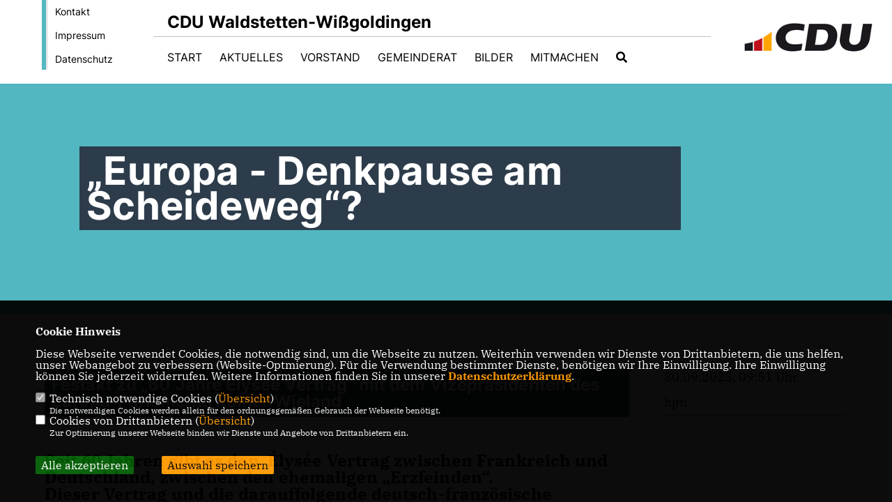

--- FILE ---
content_type: text/html; charset=ISO-8859-1
request_url: https://cdu-waldstetten.de/news/lokal/152/1_datenschutz_Datenschutz-ist-uns-wichtig.html
body_size: 5474
content:
<!DOCTYPE html>


<html lang="de">
<head>
<title>„Europa - Denkpause am Scheideweg“?</title>
<meta http-equiv="X-UA-Compatible" content="IE=edge">
		<meta name="viewport" content="width=device-width, initial-scale=1, maximum-scale=1.0, user-scalable=no">
	<meta http-equiv="content-type" content="text/html; charset=iso-8859-1">
<meta http-equiv="Content-Script-Type" content="text/javascript">
<meta http-equiv="Content-Style-Type" content="text/css">
<meta http-equiv="cache-control" content="no-cache">
<meta http-equiv="pragma" content="no-cache">
<meta name="description" content="Seit 60 Jahren gibt es den&nbsp;&nbsp;&Eacute;lys&eacute;e Vertrag zwischen Frankreich und Deutschland, zwischen den ehemaligen &bdquo;Erzfeinden&ldquo;.
Dieser Vertrag und die darauffolgende deutsch-franz&ouml;sische Freundschaft mit sp&auml;terer Gr&uuml;ndung der EU gleicht einem Wunder.&nbsp;
Auch wir in Waldstetten haben Anteil an diesem Wunder mit der fast 60-j&auml;hrigen Jumelage mit unserer franz&ouml;sischen Partnerstadt Malzeville.
Zu diesem Anlass besucht der Vizepr&auml;sident des EU-Parlaments Rainer Wieland Waldstetten am Sonntag, den 8.10.23 um 11.00 Uhr im B&uuml;rgerhaus (Kirchberg). Das Thema lautet: &bdquo;Europa - Denkpause am Scheideweg&ldquo;.
Wie geht es weiter mit der EU? Wie kann man gemeinsam die nahezu &uuml;berbordenden Probleme bew&auml;ltigen wie Fl&uuml;chtlingskrise, Putin-Krieg, Wirtschaftskrise, Digitalisierung, B&uuml;rokratie-Abbau und Links- und Rechtspopulismus?&nbsp;">
<meta name="author" content="CDU Waldstetten-Wißgoldingen">
<meta name="keywords" content="">
<meta name="language" content="de">
<meta property="og:site_name" content="CDU Waldstetten-Wißgoldingen" />
<meta property="og:type" content="website" />
<meta property="og:url" content="https://www.cdu-waldstetten.de/news/lokal/152/1_datenschutz_Datenschutz-ist-uns-wichtig.html" />
<meta property="og:title" content="„Europa - Denkpause am Scheideweg“?" />
<meta property="og:description" content="Seit 60 Jahren gibt es den&nbsp;&nbsp;&Eacute;lys&eacute;e Vertrag zwischen Frankreich und Deutschland, zwischen den ehemaligen &bdquo;Erzfeinden&ldquo;.
Dieser Vertrag und die darauffolgende deutsch-franz&ouml;sische Freundschaft mit sp&auml;terer Gr&uuml;ndung der EU gleicht einem Wunder.&nbsp;
Auch wir in Waldstetten haben Anteil an diesem Wunder mit der fast 60-j&auml;hrigen Jumelage mit unserer franz&ouml;sischen Partnerstadt Malzeville.
Zu diesem Anlass besucht der Vizepr&auml;sident des EU-Parlaments Rainer Wieland Waldstetten am Sonntag, den 8.10.23 um 11.00 Uhr im B&uuml;rgerhaus (Kirchberg). Das Thema lautet: &bdquo;Europa - Denkpause am Scheideweg&ldquo;.
Wie geht es weiter mit der EU? Wie kann man gemeinsam die nahezu &uuml;berbordenden Probleme bew&auml;ltigen wie Fl&uuml;chtlingskrise, Putin-Krieg, Wirtschaftskrise, Digitalisierung, B&uuml;rokratie-Abbau und Links- und Rechtspopulismus?&nbsp;" />
<meta property="og:image" content="https://www.cdu-waldstetten.de/image/news/152.jpg" />
<meta name="twitter:image" content="https://www.cdu-waldstetten.de/image/news/152.jpg" />
<meta data-embetty-server="https://embetty2.sharkness.de">
<script async src="/js/embetty.js"></script>
<meta name="robots" content="index, follow"><link rel="SHORTCUT ICON" type="image/x-icon" href="/image/favicon.ico"><link rel="alternate" type="application/rss+xml" title="CDU-Waldstetten RSS-Feed" href="//cdu-waldstetten.de/rss/rss_feed.php"><script type="text/javascript" src="/functions/tools.js"></script>
<link rel="stylesheet" type="text/css" href="/css/fonts/fontawesome-free-5.13.0-web/css/all.css">
<link rel="stylesheet" type="text/css" href="/css/bund2021/news-basic.css" media="all">
<link rel="stylesheet" type="text/css" href="/css/bund2021/style.css?152" media="all">
<link rel="stylesheet" type="text/css" href="/css/fonts/google/IBM-Plex-Serif/ibm-plex-serif.css"><link rel="stylesheet" type="text/css" href="/css/fonts/google/Inter/inter.css"><link rel="stylesheet" type="text/css" href="/css/bund2021/custom_ci.css?3" media="all"><link rel="stylesheet" type="text/css" href="/js/bund2021/lightbox/css/lightbox.css" media="all">
<link rel="stylesheet" type="text/css" href="/js/glightbox/dist/css/glightbox.css" media="all">

<script type="text/javascript">
/*<![CDATA[*/
	function decryptCharcode(n,start,end,offset) {
		n = n + offset;
		if (offset > 0 && n > end) {
			n = start + (n - end - 1);
		} else if (offset < 0 && n < start) {
			n = end - (start - n - 1);
		}
		return String.fromCharCode(n);
	}
	
	function decryptString(enc,offset) {
		var dec = "";
		var len = enc.length;
		for(var i=0; i < len; i++) {
			var n = enc.charCodeAt(i);
			if (n >= 0x2B && n <= 0x3A) {
				dec += decryptCharcode(n,0x2B,0x3A,offset);
			} else if (n >= 0x40 && n <= 0x5A) {
				dec += decryptCharcode(n,0x40,0x5A,offset);
			} else if (n >= 0x61 && n <= 0x7A) {
				dec += decryptCharcode(n,0x61,0x7A,offset);
			} else {
				dec += enc.charAt(i);
			}
		}
		return dec;
	}
	
	function linkTo_UnCryptMailto(s) {
		location.href = decryptString(s,3);
	}
/*]]>*/
</script>
<link rel="apple-touch-icon" sizes="57x57" href="/image/templates/bund2021/favicon/ci/apple-icon-57x57.png">
<link rel="apple-touch-icon" sizes="60x60" href="/image/templates/bund2021/favicon/ci/apple-icon-60x60.png">
<link rel="apple-touch-icon" sizes="72x72" href="/image/templates/bund2021/favicon/ci/apple-icon-72x72.png">
<link rel="apple-touch-icon" sizes="76x76" href="/image/templates/bund2021/favicon/ci/apple-icon-76x76.png">
<link rel="apple-touch-icon" sizes="114x114" href="/image/templates/bund2021/favicon/ci/apple-icon-114x114.png">
<link rel="apple-touch-icon" sizes="120x120" href="/image/templates/bund2021/favicon/ci/apple-icon-120x120.png">
<link rel="apple-touch-icon" sizes="144x144" href="/image/templates/bund2021/favicon/ci/apple-icon-144x144.png">
<link rel="apple-touch-icon" sizes="152x152" href="/image/templates/bund2021/favicon/ci/apple-icon-152x152.png">
<link rel="apple-touch-icon" sizes="180x180" href="/image/templates/bund2021/favicon/ci/apple-icon-180x180.png">
<link rel="icon" type="image/png" sizes="192x192"  href="/image/templates/bund2021/favicon/ci/android-icon-192x192.png">
<link rel="icon" type="image/png" sizes="32x32" href="/image/templates/bund2021/favicon/ci/favicon-32x32.png">
<link rel="icon" type="image/png" sizes="96x96" href="/image/templates/bund2021/favicon/ci/favicon-96x96.png">
<link rel="icon" type="image/png" sizes="16x16" href="/image/templates/bund2021/favicon/ci/favicon-16x16.png">
<link rel="manifest" href="/image/templates/bund2021/favicon/ci/site.webmanifest">
<link rel="mask-icon" href="/image/templates/bund2021/favicon/ci/safari-pinned-tab.svg" color="#bb232a">
<meta name="msapplication-TileColor" content="#000000">
<meta name="theme-color" content="#ffffff">
<link rel="stylesheet" href="/css/bund2021/jquery.modal.min.css" />

</head><body>		<header>
						<div id="sharkmenu_social_shortmenu">
				<div class="sharkmenu_social_rahmen">
										<img src="/image/templates/bund2021/menu_rahmen_ci.png">
					<ul>
						<li><a href="/kontakt">Kontakt</a></li>
						<li><a href="/impressum">Impressum</a></li>
						<li><a href="/datenschutz">Datenschutz</a></li>
					</ul>
									</div>
			</div>
						<div id="sharkmenu_social">
				<div class="sharkmenu_social_dienstanbieter">CDU Waldstetten-Wißgoldingen</div>
				<div id="social">
																																																						</div>
			</div>
			<div id="sharkmenu">
				<ul>
					<li class="lisocial">
						<div id="social2">
																																																																												</div>
					</li>
														<li ><a href="/index.php">Start</a></li><li ><a href="#op14_menu_Aktuelles">Aktuelles</a>								<ul><li><a href="/Neuigkeiten_p_20.html"><span class="title">Neuigkeiten</span></a><li><a href="/Termine_p_22.html"><span class="title">Termine</span></a></ul></li><li ><a href="/Vorstand_p_25.html">Vorstand</a></li><li ><a href="#op17_menu_Gemeinderat">Gemeinderat</a>								<ul><li><a href="/Was-wir-wollen_p_37.html"><span class="title">Was wir wollen</span></a><li><a href="/Wer-wir-sind_p_38.html"><span class="title">Wer wir sind</span></a><li><a href="/Haushaltsreden_p_39.html"><span class="title">Haushaltsreden</span></a><li><a href="/Wissgoldingen_p_40.html"><span class="title">Wißgoldingen</span></a></ul></li><li ><a href="/Bilder_p_26.html">Bilder</a></li>	
									<li ><a href="https://www.cdu.de/mitglied-werden" target="_blank">Mitmachen</a></li><li><a href="/?p=suche"><i class="fa fa-search" alt="Inhalte suchen" title="Inhalte suchen"></i></a></li>									</ul>
			</div>
						<a href="/" title="Startseite"><img src="/image/templates/bund2021/logo_ci.png" id="logo" alt="Logo" title="Zur Startseite" /></a>
								</header>
					<section id="news152" class="section--headline-header">
								<div class="section--headline-header-box">
					<p class="section--headline-header-title">
						„Europa - Denkpause am Scheideweg“?					</p>
				</div>
			</section>
				
		
		<div class="aside-layout">
			<div>
				<div class="section--news-detail">				
					<section id="cnews152" class="section--text"><h2 class="section--headline">Festakt zu „60 Jahre Élysée Vertrag“ mit dem Vizepräsidenten des Europa-Parlaments Rainer Wieland </h2>						<div class="section--text__copy"><h5>Seit 60 Jahren gibt es den&nbsp;&nbsp;&Eacute;lys&eacute;e Vertrag zwischen Frankreich und Deutschland, zwischen den ehemaligen &bdquo;Erzfeinden&ldquo;.  <p>Dieser Vertrag und die darauffolgende deutsch-franz&ouml;sische Freundschaft mit sp&auml;terer Gr&uuml;ndung der EU gleicht einem Wunder.&nbsp;</p>  <p>Auch wir in Waldstetten haben Anteil an diesem Wunder mit der fast 60-j&auml;hrigen Jumelage mit unserer franz&ouml;sischen Partnerstadt Malzeville.</p>  <p>Zu diesem Anlass besucht der Vizepr&auml;sident des EU-Parlaments Rainer Wieland Waldstetten am Sonntag, den 8.10.23 um 11.00 Uhr im B&uuml;rgerhaus (Kirchberg). Das Thema lautet: &bdquo;Europa - Denkpause am Scheideweg&ldquo;.<br />  Wie geht es weiter mit der EU? Wie kann man gemeinsam die nahezu &uuml;berbordenden Probleme bew&auml;ltigen wie Fl&uuml;chtlingskrise, Putin-Krieg, Wirtschaftskrise, Digitalisierung, B&uuml;rokratie-Abbau und Links- und Rechtspopulismus?&nbsp;</p></h5><div class="news_bild_left"><a href="/image/news/152.jpg" data-title="" data-lightbox="gallery1"><img src="/image/news/152.jpg" sizes="100vw" alt="" title="" class="lazy-m"></a><span class="bild_bu"></span></div>&nbsp;Spannend ist es, was der langj&auml;hrige Europa-Abgeordnete Wieland (EVP-CDU) gerade auch der Euro-Skepsis und den Demokratie-feindlichen Tendenzen entgegenhalten kann.&nbsp;  <p>Die Feier des &Eacute;lys&eacute;e-Vertrags ist f&uuml;r uns ein gro&szlig;artiges Signal f&uuml;r die besondere deutsch-franz&ouml;sische Freundschaft und vor allem auch f&uuml;r die glorreiche Zukunft Europas.&nbsp;</p>  <p>Der CDU-Gemeindeverband, der sich all die Jahrzehnte um die Jumelage und das Gedeihen Europas in unserer Kommune eingesetzt hat, l&auml;dt herzlich&nbsp;</p>  <p>die Bev&ouml;lkerung ein.&nbsp;</p>						</div>
					</section>
					
									</div>
			</div>
			<aside>
				<h4 style="margin-bottom:20px; font-size:18px;font-weight:400;">30.09.2023, 09:51 Uhr<br><br>hjm<br><hr>				</h4>
							</aside>
		</div>
		<footer id="gofooter">
			<div class="columns" style="padding: 30px 12%">
				<div>
					<div class="section--footer-intro">
						<p></p>
					</div>
					<p class="section--footer-social">
						<a href="#" target="_blank"><div class="circle-image xl:w-48 xl:h-48 mb-5 circle-footer-icon" style="display:none"><i class="fab fa-facebook-f" aria-hidden="true"></i></div></a>
																																																												
					</p>
					<ul class="section--footer-menu">
								<li><a href="/impressum" title="Impressum">Impressum</a></li>
								<li><a href="/datenschutz" title="Datenschutz">Datenschutz</a></li>
								<li><a href="/kontakt" title="Kontakt">Kontakt</a></li>
					</ul>
				</div>
				<div style="margin: 0 5%">
					<div class="footer_link"><div class="footer_bezeichnung"><a href="https://www.cdu-ostalb.de/" target="_blank">CDU Kreisverband Ostalb</a></div><div class="footer_bild"><a href="https://www.cdu-ostalb.de/" target="_blank"><div class="circle-image xl:w-48 xl:h-48 mb-5 circle-footer-icon"><i class="fas fa-chevron-right" aria-hidden="true"></i></div></a></div></div><div class="footer_link"><div class="footer_bezeichnung"><a href="https://www.cdu-bw.de/" target="_blank">CDU Baden-Württemberg</a></div><div class="footer_bild"><a href="https://www.cdu-bw.de/" target="_blank"><div class="circle-image xl:w-48 xl:h-48 mb-5 circle-footer-icon"><i class="fas fa-chevron-right" aria-hidden="true"></i></div></a></div></div><div class="footer_link"><div class="footer_bezeichnung"><a href="https://www.cdu.de/" target="_blank">CDU Deutschlands</a></div><div class="footer_bild"><a href="https://www.cdu.de/" target="_blank"><div class="circle-image xl:w-48 xl:h-48 mb-5 circle-footer-icon"><i class="fas fa-chevron-right" aria-hidden="true"></i></div></a></div></div>				</div>
				<div>
									</div>
				<div class="footer_end">
					<p>@2026 CDU Waldstetten-Wißgoldingen<br>Alle Rechte vorbehalten.</p>
					<a href="https://www.sharkness.de" target="_blank"><span>Realisation: Sharkness Media GmbH & Co. KG</span></a>
				</div>
			</div>
			<div id="totop"></div>
		</footer>
				
		<script type="text/javascript" src="/js/bund2021/jquery-3.7.1.min.js"></script>
		<script type="text/javascript" async src="/js/bund2021/jquery.form.min.js"></script>
		<script type="text/javascript" async src="/js/bund2021/lightbox/js/lightbox.js"></script>
		<script type="text/javascript" src="/js/glightbox/dist/js/glightbox.min.js"></script>
				<script type="text/javascript" src="/image/slider_dauer_81.js?1199"></script>
		<script type="text/javascript" src="/js/bund2021/scripts.js?4079"></script>
		<script type="text/javascript" src="/js/isotope.js"></script>
		<script type="text/javascript" src="/js/imagesloaded.pkgd.min.js"></script>
				<script type="module" src="/js/FriendlyCaptcha/widget.module.min.js" async defer></script>
		<script nomodule src="/js/FriendlyCaptcha/widget.min.js" async defer></script>
		<script type="text/javascript" src="/js/bund2021/custom.js"></script>
					<script>
				$(document).ready(function(){
			$('#ncd').click(function() { if($(this).is(':checked')){ $('.cok').prop('checked',true); } else { $('.cok').prop('checked',false); } });
			$('#cookie-rebutton').click(function() { $(this).hide(); $('#cookie-disclaimer').show(); });
			$('#cookieclose').click(function() { setCookie ('cookiehinweis1','1',60); checkCookie(1); });
			$('#cookieall').click(function() { setCookie ('cookiehinweis1','2',60); checkCookie(2); $('.cok').each(function() { $(this).prop("checked", true); }); });
			$('#cookieno').click(function()  { setCookie ('cookiehinweis1','3',60); checkCookie(3); });
			$('#cookiesel').click(function() {
				var dcookies = ''; var i = 0;
				$('.cok').each(function() {
					if($(this).is(':checked')){
						if (i>0) { dcookies = dcookies+',';}
						dcookies = dcookies+$(this).attr('idc');
						i++;
					}
				});
				setCookie ('cookiehinweis1','4',60);
				setCookie ('cookiedritt',dcookies,60);
				checkCookie(4);
			});
			checkCookie(0);
		});
			</script>
	<div id="cookie-disclaimer" style="display: none;">
		<style> 
			#cookie-disclaimer{ display:none;position:fixed;padding:10px 0; max-height:100%; overflow:auto; bottom:0;width:100%;z-index:100000;background-color:#000000;opacity:0.95;-moz-opacity:0.95;-ms-filter:"progid:DXImageTransform.Microsoft.Alpha(Opacity=95)";filter:alpha(opacity=90) }
			#cookie-disclaimer-content{ padding:2%;width:96%;margin-left:auto;margin-right:auto;text-align:left;color:#FFFFFF; font-size: 16px; }
			#cookie-disclaimer-content a { font-weight:bold;color:#FF9900 !important; text-decoration: none; }
			.btn_cookieall { float:left; background: #005c02; color: #FFFFFF; border-radius:2px; padding: 5px 8px; margin: -3px 10px 0px 0px; cursor:pointer; }
			.btn_cookieno  { display:none;float:left; background: #CCCCCC; color: #000000; border-radius:2px; padding: 5px 8px; margin: -3px 10px 0px 30px; cursor:pointer; }
			.btn_cookiesel { float:left; background:#FF9900; color: #000000; border-radius:2px; padding: 5px 8px; margin: -3px 10px 0px 30px; cursor:pointer; }
			
			@media all and (max-width: 1355px){
				#cookie-disclaimer-content{ font-size:16px; }
			}
			@media all and (max-width: 800px){
				.btn_cookieall { font-size:12px; float:left; background: #005c02; color: #FFFFFF; border-radius:2px; padding: 5px 8px; margin: -3px 10px 0px 0px; cursor:pointer; }
				.btn_cookieno  { font-size:12px; display:none;float:left; background: #CCCCCC; color: #000000; border-radius:2px; padding: 5px 8px; margin: -3px 10px 0px 30px; cursor:pointer; }
				.btn_cookiesel { font-size:12px; float:left; background:#FF9900; color: #000000; border-radius:2px; padding: 5px 8px; margin: -3px 10px 0px 30px; cursor:pointer; }
			}
		</style>
		<div id="cookie-disclaimer-content"><strong>Cookie Hinweis</strong><br /><br />Diese Webseite verwendet Cookies, die notwendig sind, um die Webseite zu nutzen. Weiterhin verwenden wir Dienste von Drittanbietern, die uns helfen, unser Webangebot zu verbessern (Website-Optmierung). F&uuml;r die Verwendung bestimmter Dienste, ben&ouml;tigen wir Ihre Einwilligung. Ihre Einwilligung k&ouml;nnen Sie jederzeit widerrufen. Weitere Informationen finden Sie in unserer <a href="/datenschutz">Datenschutzerkl&auml;rung</a>.			<br><br>
			<div style="float:left; width:100%;">
				<div style="width:20px;float:left;"><input type="checkbox" name="nc" id="nc" checked disabled readonly></div>
				<div style="float:left;width:90%;font-size:16px;">
					Technisch notwendige Cookies (<span onclick="$('#ncc').toggle('slow');" style="cursor:pointer; color:#FF9900">Übersicht</span>)<br>
					<span style="font-size:12px">Die notwendigen Cookies werden allein für den ordnungsgemäßen Gebrauch der Webseite benötigt. </span>
					<div id="ncc" style="display: none; padding: 20px 0px">
						<div style="float:left; width:100%;">
							<div style="width:20px;float:left;"><input type="checkbox" name="nc1" id="nc1" checked disabled readonly></div>
							<div style="float:left;">
								Javascipt<br>
								<span style="font-size:12px">Dieser Cookie (PHPSESSION) wird gesetzt, ob zu prüfen, ob Cookies generell verwendet werden können und speichert dies in einer eindeutigen ID.</span>
							</div>
						</div>
						<div style="float:left; width:100%;">
							<div style="width:20px;float:left;"><input type="checkbox" name="nc1" id="nc1" checked disabled readonly></div>
							<div style="float:left;">
								Cookie-Verwaltung<br>
								<span style="font-size:12px">Diese Cookies ("cookiehinweis1","cookiedritt") speichert Ihre gewählte Einstellungen zum Cookie-Management.</span>
							</div>
						</div>
					</div>
				</div>
			</div>			<div style="float:left; width:100%;">
				<div style="width:20px;float:left;"><input type="checkbox" name="ncd" id="ncd" class="dritt"></div>
				<div style="float:left;font-size:16px;width:90%">
					Cookies von Drittanbietern (<span onclick="$('#ncc2').toggle('slow');" style="cursor:pointer; color:#FF9900">Übersicht</span>)<br>
					<span style="font-size:12px">Zur Optimierung unserer Webseite binden wir Dienste und Angebote von Drittanbietern ein.</span>
					<div id="ncc2" style="display: none; padding: 20px 0px;  ">																																																																																																																																																							<div style="float:left; width:100%;margin-bottom:10px;">
									<div style="width:20px;float:left;">
										<input type="checkbox"  name="nc2_32" id="nc2_32" class="cok" idc="32">
									</div>
									<div style="float:left; width:95%;">
										Google Maps<br><span style="font-size:12px">Google Maps dient der Veranstaltungsplanung und der Erleichterung der Kontaktaufnahme.<br>Ich akzeptiere die Einbindung von Google Maps.</span>
									</div>
								</div>
																																																																																																																																	</div>			
				</div>
			</div>
						<div style="float:left; width:100%;padding:30px 0;">
								<div id="cookieall" class="btn_cookieall">Alle akzeptieren</div>
				<div id="cookieno" class="btn_cookieno">Alle ablehnen</div>
				<div id="cookiesel" class="btn_cookiesel">Auswahl speichern</div>
							</div>
		</div>
	</div>
	<div id="cookie-content" style="display: none;"></div>
	<div id="cookie-rebutton" style="display:none;cursor:pointer;font-size:10px; position:fixed;left:0; bottom:0;padding: 0 2px;color:#FFFFFF; z-index:100000;background-color:#000000;opacity:0.9;-moz-opacity:0.9;-ms-filter:'progid:DXImageTransform.Microsoft.Alpha(Opacity=90)';filter:alpha(opacity=90)">Cookie-Einstellungen</div>
	</body>
</html>
